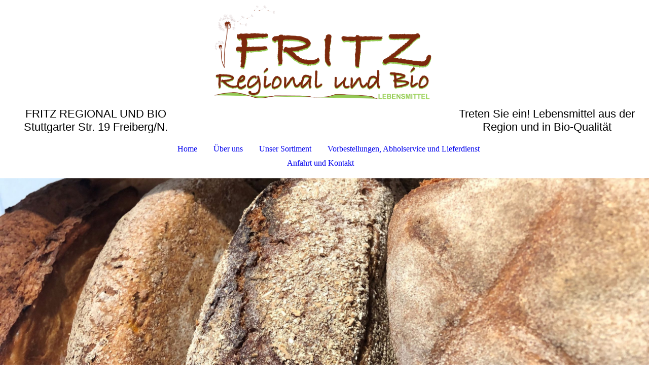

--- FILE ---
content_type: text/html; charset=utf-8
request_url: https://fritz-regional.de/
body_size: 59702
content:
<!DOCTYPE html><html><head><meta http-equiv="Content-Type" content="text/html; charset=UTF-8"><title>Herzlich Willkommen!</title><meta name="description" content="Home"><meta name="keywords" content="Herzlich, Willkommen, Home, Startseite, Öffnungszeiten, News, Informationen; Bio und Regional, Bio, Regional, Freiberg"><link href="https://fritz-regional.de/Home" rel="canonical"><meta content="Herzlich Willkommen!" property="og:title"><meta content="website" property="og:type"><meta content="https://fritz-regional.de/Home" property="og:url"><meta content="https://fritz-regional.de/.cm4all/uproc.php/0/Logo_Final_Dick.png" property="og:image"/><script>
              window.beng = window.beng || {};
              window.beng.env = {
                language: "en",
                country: "US",
                mode: "deploy",
                context: "page",
                pageId: "000000744379",
                skeletonId: "",
                scope: "HTO01FLQQGYO",
                isProtected: false,
                navigationText: "Home",
                instance: "1",
                common_prefix: "https://homepagedesigner.telekom.de",
                design_common: "https://homepagedesigner.telekom.de/beng/designs/",
                design_template: "oem/cm_dux_088_2",
                path_design: "https://homepagedesigner.telekom.de/beng/designs/data/oem/cm_dux_088_2/",
                path_res: "https://homepagedesigner.telekom.de/res/",
                path_bengres: "https://homepagedesigner.telekom.de/beng/res/",
                masterDomain: "",
                preferredDomain: "",
                preprocessHostingUri: function(uri) {
                  
                    return uri || "";
                  
                },
                hideEmptyAreas: true
              };
            </script><script xmlns="http://www.w3.org/1999/xhtml" src="https://homepagedesigner.telekom.de/cm4all-beng-proxy/beng-proxy.js">;</script><link xmlns="http://www.w3.org/1999/xhtml" rel="stylesheet" href="https://homepagedesigner.telekom.de/.cm4all/e/static/3rdparty/font-awesome/css/font-awesome.min.css"></link><link rel="stylesheet" type="text/css" href="//homepagedesigner.telekom.de/.cm4all/res/static/libcm4all-js-widget/3.89.7/css/widget-runtime.css"/>

<link rel="stylesheet" type="text/css" href="//homepagedesigner.telekom.de/.cm4all/res/static/beng-editor/5.3.130/css/deploy.css"/>

<link rel="stylesheet" type="text/css" href="//homepagedesigner.telekom.de/.cm4all/res/static/libcm4all-js-widget/3.89.7/css/slideshow-common.css"/>

<script src="//homepagedesigner.telekom.de/.cm4all/res/static/jquery-1.7/jquery.js">;</script><script src="//homepagedesigner.telekom.de/.cm4all/res/static/prototype-1.7.3/prototype.js">;</script><script src="//homepagedesigner.telekom.de/.cm4all/res/static/jslib/1.4.1/js/legacy.js">;</script><script src="//homepagedesigner.telekom.de/.cm4all/res/static/libcm4all-js-widget/3.89.7/js/widget-runtime.js">;</script>

<script src="//homepagedesigner.telekom.de/.cm4all/res/static/libcm4all-js-widget/3.89.7/js/slideshow-common.js">;</script>

<script src="//homepagedesigner.telekom.de/.cm4all/res/static/beng-editor/5.3.130/js/deploy.js">;</script>

<link href="https://homepagedesigner.telekom.de/.cm4all/designs/static/oem/cm_dux_088_2/1767916937.0265822/css/main.css" rel="stylesheet" type="text/css"><meta name="viewport" content="width=device-width, initial-scale=1, user-scalable=yes"><link href="https://homepagedesigner.telekom.de/.cm4all/designs/static/oem/cm_dux_088_2/1767916937.0265822/css/responsive.css" rel="stylesheet" type="text/css"><link href="https://homepagedesigner.telekom.de/.cm4all/designs/static/oem/cm_dux_088_2/1767916937.0265822/css/cm-templates-global-style.css" rel="stylesheet" type="text/css"><link href="/.cm4all/handler.php/vars.css?v=20240522153001" type="text/css" rel="stylesheet"><style type="text/css">.cm-logo {background-image: url("/.cm4all/uproc.php/0/.Logo_Final_Dick.png/picture-1200?_=17725522b30");
        background-position: 50% 50%;
background-size: auto 270%;
background-repeat: no-repeat;
      }</style><script type="text/javascript">window.cmLogoWidgetId = "TKOMSI_cm4all_com_widgets_Logo_23029887";
            window.cmLogoGetCommonWidget = function (){
                return new cm4all.Common.Widget({
            base    : "/",
            session : "",
            frame   : "",
            path    : "TKOMSI_cm4all_com_widgets_Logo_23029887"
        })
            };
            window.logoConfiguration = {
                "cm-logo-x" : "50%",
        "cm-logo-y" : "50%",
        "cm-logo-v" : "2.0",
        "cm-logo-w" : "auto",
        "cm-logo-h" : "270%",
        "cm-logo-di" : "oem/cm_dux_088_2",
        "cm-logo-u" : "uro-service://",
        "cm-logo-k" : "%7B%22serviceId%22%3A%220%22%2C%22path%22%3A%22%2F%22%2C%22name%22%3A%22Logo_Final_Dick.png%22%2C%22type%22%3A%22image%2Fpng%22%2C%22size%22%3A190100%2C%22start%22%3A%2217725522b30%22%2C%22width%22%3A3509%2C%22height%22%3A2482%7D",
        "cm-logo-bc" : "",
        "cm-logo-ln" : "/Home",
        "cm-logo-ln$" : "home",
        "cm-logo-hi" : false
        ,
        _logoBaseUrl : "uro-service:\/\/",
        _logoPath : "%7B%22serviceId%22%3A%220%22%2C%22path%22%3A%22%2F%22%2C%22name%22%3A%22Logo_Final_Dick.png%22%2C%22type%22%3A%22image%2Fpng%22%2C%22size%22%3A190100%2C%22start%22%3A%2217725522b30%22%2C%22width%22%3A3509%2C%22height%22%3A2482%7D"
        };
            jQuery(document).ready(function() {
                var href = (beng.env.mode == "deploy" ? "/" : "/Home");
                jQuery(".cm-logo").wrap("<a style='text-decoration: none;' href='" + href + "'></a>");
            });
            
          jQuery(document).ready(function() {
            var logoElement = jQuery(".cm-logo");
            logoElement.attr("role", "img");
            logoElement.attr("tabindex", "0");
            logoElement.attr("aria-label", "logo");
          });
        </script><link rel="shortcut icon" type="image/png" href="/.cm4all/sysdb/favicon/icon-32x32_b0a205c.png"/><link rel="shortcut icon" sizes="196x196" href="/.cm4all/sysdb/favicon/icon-196x196_b0a205c.png"/><link rel="apple-touch-icon" sizes="180x180" href="/.cm4all/sysdb/favicon/icon-180x180_b0a205c.png"/><link rel="apple-touch-icon" sizes="120x120" href="/.cm4all/sysdb/favicon/icon-120x120_b0a205c.png"/><link rel="apple-touch-icon" sizes="152x152" href="/.cm4all/sysdb/favicon/icon-152x152_b0a205c.png"/><link rel="apple-touch-icon" sizes="76x76" href="/.cm4all/sysdb/favicon/icon-76x76_b0a205c.png"/><meta name="msapplication-square70x70logo" content="/.cm4all/sysdb/favicon/icon-70x70_b0a205c.png"/><meta name="msapplication-square150x150logo" content="/.cm4all/sysdb/favicon/icon-150x150_b0a205c.png"/><meta name="msapplication-square310x310logo" content="/.cm4all/sysdb/favicon/icon-310x310_b0a205c.png"/><link rel="shortcut icon" type="image/png" href="/.cm4all/sysdb/favicon/icon-48x48_b0a205c.png"/><link rel="shortcut icon" type="image/png" href="/.cm4all/sysdb/favicon/icon-96x96_b0a205c.png"/><style id="cm_table_styles"></style><style id="cm_background_queries"></style><script type="application/x-cm4all-cookie-consent" data-code=""></script></head><body ondrop="return false;" class=" device-desktop cm-deploy cm-deploy-342 cm-deploy-4x"><div class="cm-background" data-cm-qa-bg="image"></div><div class="cm-background-video" data-cm-qa-bg="video"></div><div class="cm-background-effects" data-cm-qa-bg="effect"></div><div class="template_wrapper cm-templates-container"><header class="header_wrapper"><div class="centerer"><div class="cm_can_be_empty cm-logo" id="logo"></div></div><div class="title_wrapper cm_can_be_empty"><div class="title cm_can_be_empty cm-templates-heading__title" id="title" style=""><span style="font-size: 22px; font-family: Raleway, sans-serif;">FRITZ REGIONAL UND BIO Stuttgarter Str. 19 Freiberg/N.</span></div><div class="header_placeholder"> </div><div class="subtitle cm_can_be_empty cm-templates-heading__subtitle" id="subtitle" style=""><span style="font-size: 22px; font-family: Raleway, sans-serif;">Treten Sie ein! Lebensmittel aus der Region und in Bio-Qualität</span></div></div><div class="navigation_wrapper"><div class="line_wrapper_l line"> </div><div class="line_wrapper_r line"> </div><nav class="navigation cm_with_forcesub" id="cm_navigation"><ul id="cm_mainnavigation"><li id="cm_navigation_pid_744379" class="cm_current"><a title="Home" href="/Home" class="cm_anchor">Home</a></li><li id="cm_navigation_pid_744375"><a title="Über uns" href="/Ueber-uns" class="cm_anchor">Über uns</a></li><li id="cm_navigation_pid_797677"><a title="Unser Sortiment" href="/Unser-Sortiment" class="cm_anchor">Unser Sortiment</a></li><li id="cm_navigation_pid_850543"><a title="Vorbestellungen, Abholservice und Lieferdienst" href="/Vorbestellungen,-Abholservice-und-Lieferdienst" class="cm_anchor">Vorbestellungen, Abholservice und Lieferdienst</a></li><li id="cm_navigation_pid_800655"><a title="Anfahrt und Kontakt" href="/Anfahrt-und-Kontakt" class="cm_anchor">Anfahrt und Kontakt</a></li></ul></nav></div></header><div class="cm-template-keyvisual__media cm_can_be_empty cm-kv-0" id="keyvisual"></div><div class="cm-template-content content_wrapper"><div class="content_color"><main class="cm-template-content__main design_content centerer cm-templates-text" id="content_main" data-cm-hintable="yes"><p style="text-align: center;"><span style="color: #688028; font-size: 72px; font-family: Roboto, sans-serif;">Herzlich Willkommen!</span></p><p style="text-align: center;"><br></p><p style="text-align: center;"><span style="color: #688028; font-size: 28px;">Brot und andere Backwaren in Demeter-Qualität! Täglich f</span><span style="color: #688028; font-size: 28px;">risch von der Eselsmühle.</span><br></p><div class="clearFloating" style="clear:both;height: 0px; width: auto;"></div><div id="widgetcontainer_TKOMSI_com_cm4all_wdn_PhotoGrid_24452294" class="
				    cm_widget_block
					cm_widget com_cm4all_wdn_PhotoGrid cm_widget_block_center" style="width:100%; max-width:100%; "><div class="cm_widget_anchor"><a name="TKOMSI_com_cm4all_wdn_PhotoGrid_24452294" id="widgetanchor_TKOMSI_com_cm4all_wdn_PhotoGrid_24452294"><!--com.cm4all.wdn.PhotoGrid--></a></div><script type="text/javascript">
window.cm4all.widgets.register( '/', '', '', 'TKOMSI_com_cm4all_wdn_PhotoGrid_24452294');
</script>
		<script type="text/javascript">
	(function() {

		var links = ["@\/3rd\/photoswipe-4.1.2\/photoswipe.css","@\/css\/show-lightbox.min.css?version=63.css","@\/css\/show-grid.min.css?version=63.css"];
		for( var i=0; i<links.length; i++) {
			if( links[i].indexOf( '@')==0) {
				links[i] = "https://homepagedesigner.telekom.de/.cm4all/widgetres.php/com.cm4all.wdn.PhotoGrid/" + links[i].substring( 2);
			} else if( links[i].indexOf( '/')!=0) {
				links[i] = window.cm4all.widgets[ 'TKOMSI_com_cm4all_wdn_PhotoGrid_24452294'].url( links[i]);
			}
		}
		cm4all.Common.loadCss( links);

		var scripts = ["@\/js\/show.min.js?version=63.js","@\/3rd\/photoswipe-4.1.2\/photoswipe.min.js","@\/js\/show-lightbox.min.js?version=63.js","@\/3rd\/bricklayer-0.4.3\/bricklayer.min.js","@\/js\/show-grid.min.js?version=63.js"];
		for( var i=0; i<scripts.length; i++) {
			if( scripts[i].indexOf( '@')==0) {
				scripts[i] = "https://homepagedesigner.telekom.de/.cm4all/widgetres.php/com.cm4all.wdn.PhotoGrid/" + scripts[i].substring( 2);
			} else if( scripts[i].indexOf( '/')!=0) {
				scripts[i] = window.cm4all.widgets[ 'TKOMSI_com_cm4all_wdn_PhotoGrid_24452294'].url( scripts[i]);
			}
		}

		var deferred = jQuery.Deferred();
		window.cm4all.widgets[ 'TKOMSI_com_cm4all_wdn_PhotoGrid_24452294'].ready = (function() {
			var ready = function ready( handler) {
				deferred.done( handler);
			};
			return deferred.promise( ready);
		})();
		cm4all.Common.requireLibrary( scripts, function() {
			deferred.resolveWith( window.cm4all.widgets[ 'TKOMSI_com_cm4all_wdn_PhotoGrid_24452294']);
		});
	})();
</script><!-- PhotoAlbum -->
<script type="text/javascript">
    (function() {
    if (document.querySelector('link[href*="/font-awesome."], link[href*="/e/Bundle/"]')) {
      return;
    }

    var request = new XMLHttpRequest();
    request.open('GET', '//cdn-eu.c4t.cc/font-awesome,version=4?format=json', true);
    request.onload = function() {
      if (request.status >= 200 && request.status < 400) {
        var data = JSON.parse(request.responseText);
        if (data && data.resources && Array.isArray(data.resources.css)) {
          window.Common.loadCss(data.resources.css);
        }
      }
    };
    request.send();
  })();
</script>

<div
  class="cm-widget_photoalbum cm-w_pha-grid"
  style="opacity: 0;"
  id="C_TKOMSI_com_cm4all_wdn_PhotoGrid_24452294__-photos"
>
  
  
<!-- PhotoGrid -->
<div class="cm-w_pha-list bricklayer cm-w_pha-s cm-w_pha-lightbox">
  <div class='cm-w_pha-item' data-index='0'   data-title="IMG_5800"><div class='cm-w_pha-uro-item'>  <picture><source srcset="/.cm4all/uproc.php/0/.IMG_5800.JPG/picture-1600?_=17a1e6a0718 1x, /.cm4all/uproc.php/0/.IMG_5800.JPG/picture-2600?_=17a1e6a0718 2x" media="(min-width:800px)"><source srcset="/.cm4all/uproc.php/0/.IMG_5800.JPG/picture-1200?_=17a1e6a0718 1x, /.cm4all/uproc.php/0/.IMG_5800.JPG/picture-1600?_=17a1e6a0718 2x" media="(min-width:600px)"><source srcset="/.cm4all/uproc.php/0/.IMG_5800.JPG/picture-800?_=17a1e6a0718 1x, /.cm4all/uproc.php/0/.IMG_5800.JPG/picture-1200?_=17a1e6a0718 2x" media="(min-width:400px)"><source srcset="/.cm4all/uproc.php/0/.IMG_5800.JPG/picture-400?_=17a1e6a0718 1x, /.cm4all/uproc.php/0/.IMG_5800.JPG/picture-800?_=17a1e6a0718 2x" media="(min-width:200px)"><source srcset="/.cm4all/uproc.php/0/.IMG_5800.JPG/picture-200?_=17a1e6a0718 1x, /.cm4all/uproc.php/0/.IMG_5800.JPG/picture-400?_=17a1e6a0718 2x" media="(min-width:100px)"><img src="/.cm4all/uproc.php/0/.IMG_5800.JPG/picture-200?_=17a1e6a0718" data-uro-original="/.cm4all/uproc.php/0/IMG_5800.JPG?_=17a1e6a0718" onerror="uroGlobal().util.error(this, '', 'uro-widget')" data-uro-width="4032" data-uro-height="2317" alt="IMG_5800"></picture></div><div class='cm-w_pha-title'><span>IMG_5800</span></div></div><div class='cm-w_pha-item' data-index='1'   data-title="IMG_5806"><div class='cm-w_pha-uro-item'>  <picture><source srcset="/.cm4all/uproc.php/0/.IMG_5806.JPG/picture-1600?_=17a1e69fb60 1x, /.cm4all/uproc.php/0/.IMG_5806.JPG/picture-2600?_=17a1e69fb60 2x" media="(min-width:800px)"><source srcset="/.cm4all/uproc.php/0/.IMG_5806.JPG/picture-1200?_=17a1e69fb60 1x, /.cm4all/uproc.php/0/.IMG_5806.JPG/picture-1600?_=17a1e69fb60 2x" media="(min-width:600px)"><source srcset="/.cm4all/uproc.php/0/.IMG_5806.JPG/picture-800?_=17a1e69fb60 1x, /.cm4all/uproc.php/0/.IMG_5806.JPG/picture-1200?_=17a1e69fb60 2x" media="(min-width:400px)"><source srcset="/.cm4all/uproc.php/0/.IMG_5806.JPG/picture-400?_=17a1e69fb60 1x, /.cm4all/uproc.php/0/.IMG_5806.JPG/picture-800?_=17a1e69fb60 2x" media="(min-width:200px)"><source srcset="/.cm4all/uproc.php/0/.IMG_5806.JPG/picture-200?_=17a1e69fb60 1x, /.cm4all/uproc.php/0/.IMG_5806.JPG/picture-400?_=17a1e69fb60 2x" media="(min-width:100px)"><img src="/.cm4all/uproc.php/0/.IMG_5806.JPG/picture-200?_=17a1e69fb60" data-uro-original="/.cm4all/uproc.php/0/IMG_5806.JPG?_=17a1e69fb60" onerror="uroGlobal().util.error(this, '', 'uro-widget')" data-uro-width="4032" data-uro-height="3024" alt="IMG_5806"></picture></div><div class='cm-w_pha-title'><span>IMG_5806</span></div></div><div class='cm-w_pha-item' data-index='2'   data-title="IMG_5808"><div class='cm-w_pha-uro-item'>  <picture><source srcset="/.cm4all/uproc.php/0/.IMG_5808.JPG/picture-1600?_=17a1e69e7d8 1x, /.cm4all/uproc.php/0/.IMG_5808.JPG/picture-2600?_=17a1e69e7d8 2x" media="(min-width:800px)"><source srcset="/.cm4all/uproc.php/0/.IMG_5808.JPG/picture-1200?_=17a1e69e7d8 1x, /.cm4all/uproc.php/0/.IMG_5808.JPG/picture-1600?_=17a1e69e7d8 2x" media="(min-width:600px)"><source srcset="/.cm4all/uproc.php/0/.IMG_5808.JPG/picture-800?_=17a1e69e7d8 1x, /.cm4all/uproc.php/0/.IMG_5808.JPG/picture-1200?_=17a1e69e7d8 2x" media="(min-width:400px)"><source srcset="/.cm4all/uproc.php/0/.IMG_5808.JPG/picture-400?_=17a1e69e7d8 1x, /.cm4all/uproc.php/0/.IMG_5808.JPG/picture-800?_=17a1e69e7d8 2x" media="(min-width:200px)"><source srcset="/.cm4all/uproc.php/0/.IMG_5808.JPG/picture-200?_=17a1e69e7d8 1x, /.cm4all/uproc.php/0/.IMG_5808.JPG/picture-400?_=17a1e69e7d8 2x" media="(min-width:100px)"><img src="/.cm4all/uproc.php/0/.IMG_5808.JPG/picture-200?_=17a1e69e7d8" data-uro-original="/.cm4all/uproc.php/0/IMG_5808.JPG?_=17a1e69e7d8" onerror="uroGlobal().util.error(this, '', 'uro-widget')" data-uro-width="3023" data-uro-height="2441" alt="IMG_5808"></picture></div><div class='cm-w_pha-title'><span>IMG_5808</span></div></div></div>

<!-- /PhotoGrid -->

  
</div>
<script type="text/javascript">
(function () {
  'use strict';
  var options = {
    imagesLeft:  0,
    imagesCount: 3,
    cPrefix: 'C_TKOMSI_com_cm4all_wdn_PhotoGrid_24452294__',
    containerId: 'C_TKOMSI_com_cm4all_wdn_PhotoGrid_24452294__-photos',
    cClass: 'cm-w_pha',
    cPath: 'TKOMSI_com_cm4all_wdn_PhotoGrid_24452294',
    endpoint: {
      photos: window.cm4all.widgets['TKOMSI_com_cm4all_wdn_PhotoGrid_24452294'].url('photos')
    },
    isPreview: undefined
  };
  var lgtboxOptions = {
    debug: options.debug,
    isShowTitle: true,
    text: {"error":"Das Bild konnte nicht geladen werden."},
    templateId: 'cm-widget_photoalbum-lightbox',
    endpoint: {
      photoswipeTemplate: window.cm4all.widgets['TKOMSI_com_cm4all_wdn_PhotoGrid_24452294'].url('lightbox')
    }
  };
  window.cm4all.widgets['TKOMSI_com_cm4all_wdn_PhotoGrid_24452294'].ready(function() {
    var photoAlbum = new window.cm4widget.photoalbum.PhotoGrid(options);    photoAlbum.init();
    if(typeof lgtboxOptions === "object") {
      var lgtbox = new window.cm4widget.photoalbum.PhotoLightBox(photoAlbum, lgtboxOptions);
      lgtbox.init();
    }
  })
}());
</script>
<!-- /PhotoAlbum -->
</div><p style="text-align: center;"><span style="color: #688028; font-size: 28px; font-family: Roboto, sans-serif;">Kleine Auswahl an Spielwaren, z.B. Knete und Kreide, Hygieneartikel und Tierfutter.</span><br></p><p style="text-align: center;"><span style="color: #888888; font-size: 24px;">Bitte lassen Sie uns wissen, wenn Ihnen etwas im Angebot fehlt, gerne per E-Mail unter info@fritz-regional.de, dadurch werden wir unser Sortiment ständig verbessern können. :-)</span><br></p><p style="text-align: center;"><br></p><p> </p><div id="cm_bottom_clearer" style="clear: both;" contenteditable="false"></div></main></div><div class="sidebar_color cm_can_be_empty"><div class="cm-template-sidebar__one sidebar_wrapper centerer cm_can_be_empty"><aside class="fullsidebar sidebar cm_can_be_empty" id="widgetbar_page_1" data-cm-hintable="yes"><p style="text-align: center;"><span style="background-color: #ffffff;"> </span><span style='font-size: 48px; font-family: "Source Sans Pro", sans-serif; background-color: #f2f2f2; color: #688028;'>Angebot</span></p><p style="text-align: center;"><span style='background-color: #f2f2f2; font-family: "Source Sans Pro", sans-serif; font-size: 24px;'>Bio-Zertifikat DE-ÖKO-006</span></p><p style="text-align: center;"><br></p><p style="text-align: center;"><span style='background-color: #f2f2f2; font-family: "Source Sans Pro", sans-serif; font-size: 24px;'>Veganes, Glutenfreies und Laktosefreies,</span></p><p style="text-align: center;"><span style='font-size: 24px; font-family: "Source Sans Pro", sans-serif; background-color: #f2f2f2;'>Obst und Gemüse,</span></p><p style="text-align: center;"><span style='font-size: 24px; font-family: "Source Sans Pro", sans-serif; background-color: #f2f2f2;'>Brot und Backwaren,</span></p><p style="text-align: center;"><span style='font-family: "Source Sans Pro", sans-serif; font-size: 24px; background-color: #f2f2f2;'>Milch, Käse und andere Milchprodukte,</span></p><p style="text-align: center;"><span style='font-family: "Source Sans Pro", sans-serif; font-size: 24px; background-color: #f2f2f2;'>Nudeln, Reis, Mehl, Essig, Öl, Senf, Gewürze,</span></p><p style="text-align: center;"><span style='font-family: "Source Sans Pro", sans-serif; font-size: 24px; background-color: #f2f2f2;'>Wurst, Fleisch und Geflügel,</span><br></p><p style="text-align: center;"><span style='font-family: "Source Sans Pro", sans-serif; font-size: 24px; background-color: #f2f2f2;'>Wein, Säfte und andere Getränke,</span></p><p style="text-align: center;"><span style='font-family: "Source Sans Pro", sans-serif; font-size: 24px; background-color: #f2f2f2;'>Drogerieartikel, Spielwaren und Haushaltsbedarf,</span></p><p style="text-align: center;"><span style='font-family: "Source Sans Pro", sans-serif; font-size: 24px; background-color: #f2f2f2;'>und vieles mehr aus der Region und in Bio-Qualität.</span></p><p style="text-align: center;"><br></p><p style="text-align: center;"><span style='font-family: "Source Sans Pro", sans-serif; font-size: 48px; background-color: #f2f2f2; color: #688028;'>Verantwortung</span><br></p><p style="text-align: center;"><span style='font-family: "Source Sans Pro", sans-serif; font-size: 24px; background-color: #f2f2f2;'>Wir übernehmen nicht nur bei der Auswahl unseres gesamten Sortiments Verantwortung, sondern auch darüber hinaus, im Speziellen in den nachfolgenden Bereichen: </span></p><p style="text-align: center;"><span style='font-family: "Source Sans Pro", sans-serif; font-size: 24px; background-color: #f2f2f2;'><strong>Ökologische Verantwortung</strong> </span></p><p style="text-align: center;"><span style='font-family: "Source Sans Pro", sans-serif; font-size: 24px; background-color: #f2f2f2;'>Wir beziehen unseren Strom regional, von der <a href="https://www.fanergie.de/" target="_blank" rel="noreferrer noopener" class="cm_anchor">FaNergie der Stadtwerke Freiberg a.N.</a> aus 100% Wasserkraft. </span><span style='background-color: #f2f2f2; font-family: "Source Sans Pro", sans-serif; font-size: 24px;'>Wo es möglich war, haben wir energiesparende Geräte eingesetzt und die komplette Beleuchtung auf energiesparende LED Lampen umgebaut. Für Kunden ist eine Ladestation für Elektrofahrzeuge geplant, Angestellte können jetzt schon kostenlos laden, außerdem gibt es überdachte "Parkplätze" für Fahrräder und ähnliche Gefährte.</span></p><p style="text-align: center;"><span style='font-family: "Source Sans Pro", sans-serif; font-size: 24px; background-color: #f2f2f2;'>Müll wird vermieden und streng getrennt. Wir bieten möglichst viel in umweltfreundlicher Verpackung an.</span></p><p style="text-align: center;"><span style='font-family: "Source Sans Pro", sans-serif; font-size: 24px; background-color: #f2f2f2;'>Die Auswahl des Sortiments unterstützt die ökologische Landwirtschaft, damit die Artenvielfalt und einen verantwortungsvollen Umgang mit der Natur.   </span></p><p style="text-align: center;"><span style='font-family: "Source Sans Pro", sans-serif; font-size: 24px; background-color: #f2f2f2;'>Wir versuchen Lebensmittelverschwendung aktiv zu verhindern, zum einen durch kleine oder frei wählbare Mengen im Markt, zum anderen durch das gelegentliche Spenden von überschüssigen Lebensmitteln an bspw. die <a href="http://www.tier-engel-unterwegs.de/" target="_blank" rel="noreferrer noopener" class="cm_anchor">Tier-Engel unterwegs e.V.</a> - unterstützen Sie uns dabei mit Ihrem Einkauf bei uns.</span></p><p style="text-align: center;"><span style='font-family: "Source Sans Pro", sans-serif; font-size: 24px; background-color: #f2f2f2;'><strong>Soziale Verantwortung</strong></span></p><p style="text-align: center;"><span style='font-family: "Source Sans Pro", sans-serif; font-size: 24px; background-color: #f2f2f2;'>Wir bezahlen unsere Mitarbeiterinnen und Mitarbeiter überdurchschnittlich und beteiligen diese am Unternehmenserfolg. Einen Teil des Gewinns spenden wir an regionale, soziale Projekte. </span></p><p style="text-align: center;"><span style='font-family: "Source Sans Pro", sans-serif; font-size: 24px; background-color: #f2f2f2;'>Die Auswahl unseres Sortiments unterstützt die ökologische Landwirtschaft und trägt damit zu einem nachhaltigeren Wirtschaften und fairer Bezahlung durch die gesamte Lieferkette hindurch bei. </span></p></aside></div><div class="cm-template-sidebar__two sidebar_wrapper centerer cm_can_be_empty"><aside class="fullsidebar sidebar cm_can_be_empty" id="widgetbar_site_2" data-cm-hintable="yes"><p style="text-align: left;"><span style="font-size: 48px; background-color: #f2f2f2; color: #688028;">Unsere Öffnungszeiten</span></p><div id="widgetcontainer_TKOMSI_com_cm4all_wdn_OpeningHours_23612725" class="
				    cm_widget_block
					cm_widget com_cm4all_wdn_OpeningHours cm_widget_block_center" style="width:100%; max-width:100%; "><div class="cm_widget_anchor"><a name="TKOMSI_com_cm4all_wdn_OpeningHours_23612725" id="widgetanchor_TKOMSI_com_cm4all_wdn_OpeningHours_23612725"><!--com.cm4all.wdn.OpeningHours--></a></div><script type="text/javascript">
window.cm4all.widgets.register( '/', '', '', 'TKOMSI_com_cm4all_wdn_OpeningHours_23612725');
</script>
		<script type="text/javascript">
	(function() {

		var links = ["@\/css\/show2.min.css?version=24.css"];
		for( var i=0; i<links.length; i++) {
			if( links[i].indexOf( '@')==0) {
				links[i] = "https://homepagedesigner.telekom.de/.cm4all/widgetres.php/com.cm4all.wdn.OpeningHours/" + links[i].substring( 2);
			} else if( links[i].indexOf( '/')!=0) {
				links[i] = window.cm4all.widgets[ 'TKOMSI_com_cm4all_wdn_OpeningHours_23612725'].url( links[i]);
			}
		}
		cm4all.Common.loadCss( links);

		var scripts = [];
		for( var i=0; i<scripts.length; i++) {
			if( scripts[i].indexOf( '@')==0) {
				scripts[i] = "https://homepagedesigner.telekom.de/.cm4all/widgetres.php/com.cm4all.wdn.OpeningHours/" + scripts[i].substring( 2);
			} else if( scripts[i].indexOf( '/')!=0) {
				scripts[i] = window.cm4all.widgets[ 'TKOMSI_com_cm4all_wdn_OpeningHours_23612725'].url( scripts[i]);
			}
		}

		var deferred = jQuery.Deferred();
		window.cm4all.widgets[ 'TKOMSI_com_cm4all_wdn_OpeningHours_23612725'].ready = (function() {
			var ready = function ready( handler) {
				deferred.done( handler);
			};
			return deferred.promise( ready);
		})();
		cm4all.Common.requireLibrary( scripts, function() {
			deferred.resolveWith( window.cm4all.widgets[ 'TKOMSI_com_cm4all_wdn_OpeningHours_23612725']);
		});
	})();
</script><div id="C_TKOMSI_com_cm4all_wdn_OpeningHours_23612725__" class="cm-widget_openinghours_2 cm-w_oh-hs">
  
      <div class="cm-w_oh-status">
      <strong>
        <svg class="cm-w_oh-icon" xmlns="http://www.w3.org/2000/svg" viewBox="0 0 512 512"><!--!Font Awesome Free 6.5.2 by @fontawesome - https://fontawesome.com License - https://fontawesome.com/license/free Copyright 2024 Fonticons, Inc.--><path d="M464 256A208 208 0 1 1 48 256a208 208 0 1 1 416 0zM0 256a256 256 0 1 0 512 0A256 256 0 1 0 0 256zM232 120V256c0 8 4 15.5 10.7 20l96 64c11 7.4 25.9 4.4 33.3-6.7s4.4-25.9-6.7-33.3L280 243.2V120c0-13.3-10.7-24-24-24s-24 10.7-24 24z"/></svg>
        jetzt geschlossen      </strong>
    </div>
  
  
  <div class="cm-w_oh-times cm-w_oh-format24 cm-w_oh-vertical" itemscope itemtype="http://schema.org/LocalBusiness">
          <div class="
        cm-w_oh-day
        "
      >
        <div class="cm-w_oh-name"><strong>Montag</strong></div><div class="cm-w_oh-time">
                      <div class="cm-w_oh-time1"
              itemprop="openingHours" datetime="Mo 09:00-19:00"            >
              <span class="cm-w_oh-h">9</span>:<span class="cm-w_oh-m">00</span><span class="cm-w_oh-dash">&ndash;</span><span class="cm-w_oh-h">19</span>:<span class="cm-w_oh-m">00</span>            </div>
                  </div>
      </div>
          <div class="
        cm-w_oh-day
        "
      >
        <div class="cm-w_oh-name"><strong>Dienstag</strong></div><div class="cm-w_oh-time">
                      <div class="cm-w_oh-time1"
              itemprop="openingHours" datetime="Tu 09:00-19:00"            >
              <span class="cm-w_oh-h">9</span>:<span class="cm-w_oh-m">00</span><span class="cm-w_oh-dash">&ndash;</span><span class="cm-w_oh-h">19</span>:<span class="cm-w_oh-m">00</span>            </div>
                  </div>
      </div>
          <div class="
        cm-w_oh-day
        "
      >
        <div class="cm-w_oh-name"><strong>Mittwoch</strong></div><div class="cm-w_oh-time">
                      <div class="cm-w_oh-time1"
              itemprop="openingHours" datetime="We 09:00-19:00"            >
              <span class="cm-w_oh-h">9</span>:<span class="cm-w_oh-m">00</span><span class="cm-w_oh-dash">&ndash;</span><span class="cm-w_oh-h">19</span>:<span class="cm-w_oh-m">00</span>            </div>
                  </div>
      </div>
          <div class="
        cm-w_oh-day
        "
      >
        <div class="cm-w_oh-name"><strong>Donnerstag</strong></div><div class="cm-w_oh-time">
                      <div class="cm-w_oh-time1"
              itemprop="openingHours" datetime="Th 09:00-19:00"            >
              <span class="cm-w_oh-h">9</span>:<span class="cm-w_oh-m">00</span><span class="cm-w_oh-dash">&ndash;</span><span class="cm-w_oh-h">19</span>:<span class="cm-w_oh-m">00</span>            </div>
                  </div>
      </div>
          <div class="
        cm-w_oh-day
        "
      >
        <div class="cm-w_oh-name"><strong>Freitag</strong></div><div class="cm-w_oh-time">
                      <div class="cm-w_oh-time1"
              itemprop="openingHours" datetime="Fr 09:00-19:00"            >
              <span class="cm-w_oh-h">9</span>:<span class="cm-w_oh-m">00</span><span class="cm-w_oh-dash">&ndash;</span><span class="cm-w_oh-h">19</span>:<span class="cm-w_oh-m">00</span>            </div>
                  </div>
      </div>
          <div class="
        cm-w_oh-day
        cm-w_oh-today"
      >
        <div class="cm-w_oh-name"><strong>Samstag</strong></div><div class="cm-w_oh-time">
                      <div class="cm-w_oh-time1"
              itemprop="openingHours" datetime="Sa 08:00-16:00"            >
              <span class="cm-w_oh-h">8</span>:<span class="cm-w_oh-m">00</span><span class="cm-w_oh-dash">&ndash;</span><span class="cm-w_oh-h">16</span>:<span class="cm-w_oh-m">00</span>            </div>
                  </div>
      </div>
      </div>

  
  <div class="cm-w_oh-expander">
    <svg class="cm-w_oh-icon" xmlns="http://www.w3.org/2000/svg" viewBox="0 0 448 512"><!--!Font Awesome Free 6.5.2 by @fontawesome - https://fontawesome.com License - https://fontawesome.com/license/free Copyright 2024 Fonticons, Inc.--><path d="M201.4 374.6c12.5 12.5 32.8 12.5 45.3 0l160-160c12.5-12.5 12.5-32.8 0-45.3s-32.8-12.5-45.3 0L224 306.7 86.6 169.4c-12.5-12.5-32.8-12.5-45.3 0s-12.5 32.8 0 45.3l160 160z"/></svg>
  </div>
</div>

<script>
  (function () {
    'use strict';

    var widgetContainer = document.querySelector('#C_TKOMSI_com_cm4all_wdn_OpeningHours_23612725__:not([data-widget-adapted])');
    if (widgetContainer) {
      widgetContainer.addEventListener('click', function(event) {
        var target = event.target;
        var expander = widgetContainer.querySelector('.cm-w_oh-expander');
        if(expander && expander.contains(target)) {
          widgetContainer.classList.toggle('cm-w_oh-expand');
        }
      });
      widgetContainer.setAttribute('data-widget-adapted', true); // mark adapted widget
    }
  }());
</script>
</div><p style="color: #666666; text-align: center;"><br></p><div id="widgetcontainer_TKOMSI_com_cm4all_wdn_social_SocialBookmark_23612892" class="
				    cm_widget_block
					cm_widget com_cm4all_wdn_social_SocialBookmark cm_widget_block_center" style="width:100%; max-width:100%; "><div class="cm_widget_anchor"><a name="TKOMSI_com_cm4all_wdn_social_SocialBookmark_23612892" id="widgetanchor_TKOMSI_com_cm4all_wdn_social_SocialBookmark_23612892"><!--com.cm4all.wdn.social.SocialBookmark--></a></div><a  class="cm4all-cookie-consent"   href="/;focus=TKOMSI_com_cm4all_wdn_social_SocialBookmark_23612892&amp;frame=TKOMSI_com_cm4all_wdn_social_SocialBookmark_23612892" data-wcid="com.cm4all.wdn.social.SocialBookmark" data-wiid="TKOMSI_com_cm4all_wdn_social_SocialBookmark_23612892" data-lazy="true" data-thirdparty="true" data-statistics="false" rel="nofollow" data-blocked="true"><!--TKOMSI_com_cm4all_wdn_social_SocialBookmark_23612892--></a></div><p> </p><p><br></p></aside></div></div><footer class="footer_wrapper cm_can_be_empty" id="footer" data-cm-hintable="yes"><span style='font-size: 12px; font-family: "Open Sans", sans-serif;'><a href="/vd2di786" class="cm_anchor">Impressum und Datenschutz</a></span><br></footer></div><div class="content_overlay"> </div></div><div class="navigation_sticky"> </div><nav class="navigation_wrapper_mobile cm_with_forcesub " id="mobile_cm_navigation"><ul id="mobile_cm_mainnavigation"><li id="mobile_cm_navigation_pid_744379" class="cm_current"><a title="Home" href="/Home" class="cm_anchor">Home</a></li><li id="mobile_cm_navigation_pid_744375"><a title="Über uns" href="/Ueber-uns" class="cm_anchor">Über uns</a></li><li id="mobile_cm_navigation_pid_797677"><a title="Unser Sortiment" href="/Unser-Sortiment" class="cm_anchor">Unser Sortiment</a></li><li id="mobile_cm_navigation_pid_850543"><a title="Vorbestellungen, Abholservice und Lieferdienst" href="/Vorbestellungen,-Abholservice-und-Lieferdienst" class="cm_anchor">Vorbestellungen, Abholservice und Lieferdienst</a></li><li id="mobile_cm_navigation_pid_800655"><a title="Anfahrt und Kontakt" href="/Anfahrt-und-Kontakt" class="cm_anchor">Anfahrt und Kontakt</a></li></ul></nav><div class="toggle_wrapper--contain"><div class="toggle_navigation"><div class="burgerline1"> </div><div class="burgerline2"> </div><div class="burgerline3"> </div></div></div><script type="text/javascript" src="https://homepagedesigner.telekom.de/.cm4all/designs/static/oem/cm_dux_088_2/1767916937.0265822/js/effects.js"></script><script type="text/javascript" src="https://homepagedesigner.telekom.de/.cm4all/designs/static/oem/cm_dux_088_2/1767916937.0265822/js/cm_template-focus-point.js"></script><script type="text/javascript" src="https://homepagedesigner.telekom.de/.cm4all/designs/static/oem/cm_dux_088_2/1767916937.0265822/js/cm-templates-global-script.js"></script><div class="cm_widget_anchor"><a name="TKOMSI_cm4all_com_widgets_CookiePolicy_23029888" id="widgetanchor_TKOMSI_cm4all_com_widgets_CookiePolicy_23029888"><!--cm4all.com.widgets.CookiePolicy--></a></div><div style="display:none" class="cm-wp-container cm4all-cookie-policy-placeholder-template"><div class="cm-wp-header"><h4 class="cm-wp-header__headline">Externe Inhalte</h4><p class="cm-wp-header__text">Die an dieser Stelle vorgesehenen Inhalte können aufgrund Ihrer aktuellen <a class="cm-wp-header__link" href="#" onclick="openCookieSettings();return false;">Cookie-Einstellungen</a> nicht angezeigt werden.</p></div><div class="cm-wp-content"><div class="cm-wp-content__control"><label aria-checked="false" role="switch" tabindex="0" class="cm-wp-content-switcher"><input tabindex="-1" type="checkbox" class="cm-wp-content-switcher__checkbox" /><span class="cm-wp-content-switcher__label">Drittanbieter-Inhalte</span></label></div><p class="cm-wp-content__text">Diese Webseite bietet möglicherweise Inhalte oder Funktionalitäten an, die von Drittanbietern eigenverantwortlich zur Verfügung gestellt werden. Diese Drittanbieter können eigene Cookies setzen, z.B. um die Nutzeraktivität zu verfolgen oder ihre Angebote zu personalisieren und zu optimieren.</p></div></div><div aria-labelledby="cookieSettingsDialogTitle" role="dialog" style="position: fixed;" class="cm-cookie-container cm-hidden" id="cookieSettingsDialog"><div class="cm-cookie-header"><h4 id="cookieSettingsDialogTitle" class="cm-cookie-header__headline">Cookie-Einstellungen</h4><div autofocus="autofocus" tabindex="0" role="button" class="cm-cookie-header__close-button" title="Schließen"></div></div><div aria-describedby="cookieSettingsDialogContent" class="cm-cookie-content"><p id="cookieSettingsDialogContent" class="cm-cookie-content__text">Diese Webseite verwendet Cookies, um Besuchern ein optimales Nutzererlebnis zu bieten. Bestimmte Inhalte von Drittanbietern werden nur angezeigt, wenn die entsprechende Option aktiviert ist. Die Datenverarbeitung kann dann auch in einem Drittland erfolgen. Weitere Informationen hierzu in der Datenschutzerklärung.</p><div class="cm-cookie-content__controls"><div class="cm-cookie-controls-container"><div class="cm-cookie-controls cm-cookie-controls--essential"><div class="cm-cookie-flex-wrapper"><label aria-details="cookieSettingsEssentialDetails" aria-labelledby="cookieSettingsEssentialLabel" aria-checked="true" role="switch" tabindex="0" class="cm-cookie-switch-wrapper"><input tabindex="-1" id="cookieSettingsEssential" type="checkbox" disabled="disabled" checked="checked" /><span></span></label><div class="cm-cookie-expand-wrapper"><span id="cookieSettingsEssentialLabel">Technisch notwendige</span><div tabindex="0" aria-controls="cookieSettingsEssentialDetails" aria-expanded="false" role="button" class="cm-cookie-content-expansion-button" title="Erweitern / Zuklappen"></div></div></div><div class="cm-cookie-content-expansion-text" id="cookieSettingsEssentialDetails">Diese Cookies sind zum Betrieb der Webseite notwendig, z.B. zum Schutz vor Hackerangriffen und zur Gewährleistung eines konsistenten und der Nachfrage angepassten Erscheinungsbilds der Seite.</div></div><div class="cm-cookie-controls cm-cookie-controls--statistic"><div class="cm-cookie-flex-wrapper"><label aria-details="cookieSettingsStatisticsDetails" aria-labelledby="cookieSettingsStatisticsLabel" aria-checked="false" role="switch" tabindex="0" class="cm-cookie-switch-wrapper"><input tabindex="-1" id="cookieSettingsStatistics" type="checkbox" /><span></span></label><div class="cm-cookie-expand-wrapper"><span id="cookieSettingsStatisticsLabel">Analytische</span><div tabindex="0" aria-controls="cookieSettingsStatisticsDetails" aria-expanded="false" role="button" class="cm-cookie-content-expansion-button" title="Erweitern / Zuklappen"></div></div></div><div class="cm-cookie-content-expansion-text" id="cookieSettingsStatisticsDetails">Diese Cookies werden verwendet, um das Nutzererlebnis weiter zu optimieren. Hierunter fallen auch Statistiken, die dem Webseitenbetreiber von Drittanbietern zur Verfügung gestellt werden, sowie die Ausspielung von personalisierter Werbung durch die Nachverfolgung der Nutzeraktivität über verschiedene Webseiten.</div></div><div class="cm-cookie-controls cm-cookie-controls--third-party"><div class="cm-cookie-flex-wrapper"><label aria-details="cookieSettingsThirdpartyDetails" aria-labelledby="cookieSettingsThirdpartyLabel" aria-checked="false" role="switch" tabindex="0" class="cm-cookie-switch-wrapper"><input tabindex="-1" id="cookieSettingsThirdparty" type="checkbox" /><span></span></label><div class="cm-cookie-expand-wrapper"><span id="cookieSettingsThirdpartyLabel">Drittanbieter-Inhalte</span><div tabindex="0" aria-controls="cookieSettingsThirdpartyDetails" aria-expanded="false" role="button" class="cm-cookie-content-expansion-button" title="Erweitern / Zuklappen"></div></div></div><div class="cm-cookie-content-expansion-text" id="cookieSettingsThirdpartyDetails">Diese Webseite bietet möglicherweise Inhalte oder Funktionalitäten an, die von Drittanbietern eigenverantwortlich zur Verfügung gestellt werden. Diese Drittanbieter können eigene Cookies setzen, z.B. um die Nutzeraktivität zu verfolgen oder ihre Angebote zu personalisieren und zu optimieren.</div></div></div><div class="cm-cookie-content-button"><div tabindex="0" role="button" onclick="rejectAllCookieTypes(); setTimeout(saveCookieSettings, 400);" class="cm-cookie-button cm-cookie-content-button--reject-all"><span>Ablehnen</span></div><div tabindex="0" role="button" onclick="selectAllCookieTypes(); setTimeout(saveCookieSettings, 400);" class="cm-cookie-button cm-cookie-content-button--accept-all"><span>Alle akzeptieren</span></div><div tabindex="0" role="button" onclick="saveCookieSettings();" class="cm-cookie-button cm-cookie-content-button--save"><span>Speichern</span></div></div></div></div><div class="cm-cookie-footer"><a    href="/vd2di786" class="cm-cookie-footer__link">Mehr Informationen</a></div></div><script type="text/javascript">
      Common.loadCss("/.cm4all/widgetres.php/cm4all.com.widgets.CookiePolicy/show.css?v=3.3.29");
    </script><script data-tracking="true" data-cookie-settings-enabled="true" src="https://homepagedesigner.telekom.de/.cm4all/widgetres.php/cm4all.com.widgets.CookiePolicy/show.js?v=3.3.29" defer="defer" id="cookieSettingsScript"></script><noscript ><div style="position:absolute;bottom:0;" id="statdiv"><img alt="" height="1" width="1" src="https://homepagedesigner.telekom.de/.cm4all/_pixel.img?site=1662622-G4URWekw&amp;page=pid_744379&amp;path=%2FHome&amp;nt=Home"/></div></noscript><script  type="text/javascript">//<![CDATA[
            document.body.insertAdjacentHTML('beforeend', '<div style="position:absolute;bottom:0;" id="statdiv"><img alt="" height="1" width="1" src="https://homepagedesigner.telekom.de/.cm4all/_pixel.img?site=1662622-G4URWekw&amp;page=pid_744379&amp;path=%2FHome&amp;nt=Home&amp;domain='+escape(document.location.hostname)+'&amp;ref='+escape(document.referrer)+'"/></div>');
        //]]></script><div style="display: none;" id="keyvisualWidgetVideosContainer"></div><style type="text/css">.cm-kv-0-1 {
background-color: ;
background-position: 50% 42%;
background-size: 100% auto;
background-repeat: no-repeat;
}
.cm-kv-0-2 {
background-color: ;
background-position: 50% 50%;
background-size: 100% auto;
background-repeat: no-repeat;
}
.cm-kv-0-3 {
background-color: ;
background-position: 50% 50%;
background-size: 100% auto;
background-repeat: no-repeat;
}
.cm-kv-0-4 {
background-color: ;
background-position: 50% 50%;
background-size: 100% auto;
background-repeat: no-repeat;
}
.cm-kv-0-5 {
background-color: ;
background-position: 50% 50%;
background-size: 100% auto;
background-repeat: no-repeat;
}
.cm-kv-0-6 {
background-color: ;
background-position: 50% 50%;
background-size: 100% auto;
background-repeat: no-repeat;
}
.cm-kv-0-7 {
background-color: ;
background-position: 50% 50%;
background-size: 100% auto;
background-repeat: no-repeat;
}
            @media(min-width: 100px), (min-resolution: 72dpi), (-webkit-min-device-pixel-ratio: 1) {.cm-kv-0-1{background-image:url("/.cm4all/uproc.php/0/.Kraeuter.jpg/picture-200?_=179fcf63e94");}}@media(min-width: 100px), (min-resolution: 144dpi), (-webkit-min-device-pixel-ratio: 2) {.cm-kv-0-1{background-image:url("/.cm4all/uproc.php/0/.Kraeuter.jpg/picture-400?_=179fcf63e94");}}@media(min-width: 200px), (min-resolution: 72dpi), (-webkit-min-device-pixel-ratio: 1) {.cm-kv-0-1{background-image:url("/.cm4all/uproc.php/0/.Kraeuter.jpg/picture-400?_=179fcf63e94");}}@media(min-width: 200px), (min-resolution: 144dpi), (-webkit-min-device-pixel-ratio: 2) {.cm-kv-0-1{background-image:url("/.cm4all/uproc.php/0/.Kraeuter.jpg/picture-800?_=179fcf63e94");}}@media(min-width: 400px), (min-resolution: 72dpi), (-webkit-min-device-pixel-ratio: 1) {.cm-kv-0-1{background-image:url("/.cm4all/uproc.php/0/.Kraeuter.jpg/picture-800?_=179fcf63e94");}}@media(min-width: 400px), (min-resolution: 144dpi), (-webkit-min-device-pixel-ratio: 2) {.cm-kv-0-1{background-image:url("/.cm4all/uproc.php/0/.Kraeuter.jpg/picture-1200?_=179fcf63e94");}}@media(min-width: 600px), (min-resolution: 72dpi), (-webkit-min-device-pixel-ratio: 1) {.cm-kv-0-1{background-image:url("/.cm4all/uproc.php/0/.Kraeuter.jpg/picture-1200?_=179fcf63e94");}}@media(min-width: 600px), (min-resolution: 144dpi), (-webkit-min-device-pixel-ratio: 2) {.cm-kv-0-1{background-image:url("/.cm4all/uproc.php/0/.Kraeuter.jpg/picture-1600?_=179fcf63e94");}}@media(min-width: 800px), (min-resolution: 72dpi), (-webkit-min-device-pixel-ratio: 1) {.cm-kv-0-1{background-image:url("/.cm4all/uproc.php/0/.Kraeuter.jpg/picture-1600?_=179fcf63e94");}}@media(min-width: 800px), (min-resolution: 144dpi), (-webkit-min-device-pixel-ratio: 2) {.cm-kv-0-1{background-image:url("/.cm4all/uproc.php/0/.Kraeuter.jpg/picture-2600?_=179fcf63e94");}}
            @media(min-width: 100px), (min-resolution: 72dpi), (-webkit-min-device-pixel-ratio: 1) {.cm-kv-0-2{background-image:url("/.cm4all/uproc.php/0/.IMG_5800.JPG/picture-200?_=17a1e6a0718");}}@media(min-width: 100px), (min-resolution: 144dpi), (-webkit-min-device-pixel-ratio: 2) {.cm-kv-0-2{background-image:url("/.cm4all/uproc.php/0/.IMG_5800.JPG/picture-400?_=17a1e6a0718");}}@media(min-width: 200px), (min-resolution: 72dpi), (-webkit-min-device-pixel-ratio: 1) {.cm-kv-0-2{background-image:url("/.cm4all/uproc.php/0/.IMG_5800.JPG/picture-400?_=17a1e6a0718");}}@media(min-width: 200px), (min-resolution: 144dpi), (-webkit-min-device-pixel-ratio: 2) {.cm-kv-0-2{background-image:url("/.cm4all/uproc.php/0/.IMG_5800.JPG/picture-800?_=17a1e6a0718");}}@media(min-width: 400px), (min-resolution: 72dpi), (-webkit-min-device-pixel-ratio: 1) {.cm-kv-0-2{background-image:url("/.cm4all/uproc.php/0/.IMG_5800.JPG/picture-800?_=17a1e6a0718");}}@media(min-width: 400px), (min-resolution: 144dpi), (-webkit-min-device-pixel-ratio: 2) {.cm-kv-0-2{background-image:url("/.cm4all/uproc.php/0/.IMG_5800.JPG/picture-1200?_=17a1e6a0718");}}@media(min-width: 600px), (min-resolution: 72dpi), (-webkit-min-device-pixel-ratio: 1) {.cm-kv-0-2{background-image:url("/.cm4all/uproc.php/0/.IMG_5800.JPG/picture-1200?_=17a1e6a0718");}}@media(min-width: 600px), (min-resolution: 144dpi), (-webkit-min-device-pixel-ratio: 2) {.cm-kv-0-2{background-image:url("/.cm4all/uproc.php/0/.IMG_5800.JPG/picture-1600?_=17a1e6a0718");}}@media(min-width: 800px), (min-resolution: 72dpi), (-webkit-min-device-pixel-ratio: 1) {.cm-kv-0-2{background-image:url("/.cm4all/uproc.php/0/.IMG_5800.JPG/picture-1600?_=17a1e6a0718");}}@media(min-width: 800px), (min-resolution: 144dpi), (-webkit-min-device-pixel-ratio: 2) {.cm-kv-0-2{background-image:url("/.cm4all/uproc.php/0/.IMG_5800.JPG/picture-2600?_=17a1e6a0718");}}
            @media(min-width: 100px), (min-resolution: 72dpi), (-webkit-min-device-pixel-ratio: 1) {.cm-kv-0-3{background-image:url("/.cm4all/uproc.php/0/.IMG_5773.JPG/picture-200?_=17a1e6a7478");}}@media(min-width: 100px), (min-resolution: 144dpi), (-webkit-min-device-pixel-ratio: 2) {.cm-kv-0-3{background-image:url("/.cm4all/uproc.php/0/.IMG_5773.JPG/picture-400?_=17a1e6a7478");}}@media(min-width: 200px), (min-resolution: 72dpi), (-webkit-min-device-pixel-ratio: 1) {.cm-kv-0-3{background-image:url("/.cm4all/uproc.php/0/.IMG_5773.JPG/picture-400?_=17a1e6a7478");}}@media(min-width: 200px), (min-resolution: 144dpi), (-webkit-min-device-pixel-ratio: 2) {.cm-kv-0-3{background-image:url("/.cm4all/uproc.php/0/.IMG_5773.JPG/picture-800?_=17a1e6a7478");}}@media(min-width: 400px), (min-resolution: 72dpi), (-webkit-min-device-pixel-ratio: 1) {.cm-kv-0-3{background-image:url("/.cm4all/uproc.php/0/.IMG_5773.JPG/picture-800?_=17a1e6a7478");}}@media(min-width: 400px), (min-resolution: 144dpi), (-webkit-min-device-pixel-ratio: 2) {.cm-kv-0-3{background-image:url("/.cm4all/uproc.php/0/.IMG_5773.JPG/picture-1200?_=17a1e6a7478");}}@media(min-width: 600px), (min-resolution: 72dpi), (-webkit-min-device-pixel-ratio: 1) {.cm-kv-0-3{background-image:url("/.cm4all/uproc.php/0/.IMG_5773.JPG/picture-1200?_=17a1e6a7478");}}@media(min-width: 600px), (min-resolution: 144dpi), (-webkit-min-device-pixel-ratio: 2) {.cm-kv-0-3{background-image:url("/.cm4all/uproc.php/0/.IMG_5773.JPG/picture-1600?_=17a1e6a7478");}}@media(min-width: 800px), (min-resolution: 72dpi), (-webkit-min-device-pixel-ratio: 1) {.cm-kv-0-3{background-image:url("/.cm4all/uproc.php/0/.IMG_5773.JPG/picture-1600?_=17a1e6a7478");}}@media(min-width: 800px), (min-resolution: 144dpi), (-webkit-min-device-pixel-ratio: 2) {.cm-kv-0-3{background-image:url("/.cm4all/uproc.php/0/.IMG_5773.JPG/picture-2600?_=17a1e6a7478");}}
            @media(min-width: 100px), (min-resolution: 72dpi), (-webkit-min-device-pixel-ratio: 1) {.cm-kv-0-4{background-image:url("/.cm4all/uproc.php/0/.IMG_5767.JPG/picture-200?_=17a1e6a621a");}}@media(min-width: 100px), (min-resolution: 144dpi), (-webkit-min-device-pixel-ratio: 2) {.cm-kv-0-4{background-image:url("/.cm4all/uproc.php/0/.IMG_5767.JPG/picture-400?_=17a1e6a621a");}}@media(min-width: 200px), (min-resolution: 72dpi), (-webkit-min-device-pixel-ratio: 1) {.cm-kv-0-4{background-image:url("/.cm4all/uproc.php/0/.IMG_5767.JPG/picture-400?_=17a1e6a621a");}}@media(min-width: 200px), (min-resolution: 144dpi), (-webkit-min-device-pixel-ratio: 2) {.cm-kv-0-4{background-image:url("/.cm4all/uproc.php/0/.IMG_5767.JPG/picture-800?_=17a1e6a621a");}}@media(min-width: 400px), (min-resolution: 72dpi), (-webkit-min-device-pixel-ratio: 1) {.cm-kv-0-4{background-image:url("/.cm4all/uproc.php/0/.IMG_5767.JPG/picture-800?_=17a1e6a621a");}}@media(min-width: 400px), (min-resolution: 144dpi), (-webkit-min-device-pixel-ratio: 2) {.cm-kv-0-4{background-image:url("/.cm4all/uproc.php/0/.IMG_5767.JPG/picture-1200?_=17a1e6a621a");}}@media(min-width: 600px), (min-resolution: 72dpi), (-webkit-min-device-pixel-ratio: 1) {.cm-kv-0-4{background-image:url("/.cm4all/uproc.php/0/.IMG_5767.JPG/picture-1200?_=17a1e6a621a");}}@media(min-width: 600px), (min-resolution: 144dpi), (-webkit-min-device-pixel-ratio: 2) {.cm-kv-0-4{background-image:url("/.cm4all/uproc.php/0/.IMG_5767.JPG/picture-1600?_=17a1e6a621a");}}@media(min-width: 800px), (min-resolution: 72dpi), (-webkit-min-device-pixel-ratio: 1) {.cm-kv-0-4{background-image:url("/.cm4all/uproc.php/0/.IMG_5767.JPG/picture-1600?_=17a1e6a621a");}}@media(min-width: 800px), (min-resolution: 144dpi), (-webkit-min-device-pixel-ratio: 2) {.cm-kv-0-4{background-image:url("/.cm4all/uproc.php/0/.IMG_5767.JPG/picture-2600?_=17a1e6a621a");}}
            @media(min-width: 100px), (min-resolution: 72dpi), (-webkit-min-device-pixel-ratio: 1) {.cm-kv-0-5{background-image:url("/.cm4all/uproc.php/0/.IMG_5772.JPG/picture-200?_=17a1e6a7090");}}@media(min-width: 100px), (min-resolution: 144dpi), (-webkit-min-device-pixel-ratio: 2) {.cm-kv-0-5{background-image:url("/.cm4all/uproc.php/0/.IMG_5772.JPG/picture-400?_=17a1e6a7090");}}@media(min-width: 200px), (min-resolution: 72dpi), (-webkit-min-device-pixel-ratio: 1) {.cm-kv-0-5{background-image:url("/.cm4all/uproc.php/0/.IMG_5772.JPG/picture-400?_=17a1e6a7090");}}@media(min-width: 200px), (min-resolution: 144dpi), (-webkit-min-device-pixel-ratio: 2) {.cm-kv-0-5{background-image:url("/.cm4all/uproc.php/0/.IMG_5772.JPG/picture-800?_=17a1e6a7090");}}@media(min-width: 400px), (min-resolution: 72dpi), (-webkit-min-device-pixel-ratio: 1) {.cm-kv-0-5{background-image:url("/.cm4all/uproc.php/0/.IMG_5772.JPG/picture-800?_=17a1e6a7090");}}@media(min-width: 400px), (min-resolution: 144dpi), (-webkit-min-device-pixel-ratio: 2) {.cm-kv-0-5{background-image:url("/.cm4all/uproc.php/0/.IMG_5772.JPG/picture-1200?_=17a1e6a7090");}}@media(min-width: 600px), (min-resolution: 72dpi), (-webkit-min-device-pixel-ratio: 1) {.cm-kv-0-5{background-image:url("/.cm4all/uproc.php/0/.IMG_5772.JPG/picture-1200?_=17a1e6a7090");}}@media(min-width: 600px), (min-resolution: 144dpi), (-webkit-min-device-pixel-ratio: 2) {.cm-kv-0-5{background-image:url("/.cm4all/uproc.php/0/.IMG_5772.JPG/picture-1600?_=17a1e6a7090");}}@media(min-width: 800px), (min-resolution: 72dpi), (-webkit-min-device-pixel-ratio: 1) {.cm-kv-0-5{background-image:url("/.cm4all/uproc.php/0/.IMG_5772.JPG/picture-1600?_=17a1e6a7090");}}@media(min-width: 800px), (min-resolution: 144dpi), (-webkit-min-device-pixel-ratio: 2) {.cm-kv-0-5{background-image:url("/.cm4all/uproc.php/0/.IMG_5772.JPG/picture-2600?_=17a1e6a7090");}}
            @media(min-width: 100px), (min-resolution: 72dpi), (-webkit-min-device-pixel-ratio: 1) {.cm-kv-0-6{background-image:url("/.cm4all/uproc.php/0/.IMG_5806.JPG/picture-200?_=17a1e69fb60");}}@media(min-width: 100px), (min-resolution: 144dpi), (-webkit-min-device-pixel-ratio: 2) {.cm-kv-0-6{background-image:url("/.cm4all/uproc.php/0/.IMG_5806.JPG/picture-400?_=17a1e69fb60");}}@media(min-width: 200px), (min-resolution: 72dpi), (-webkit-min-device-pixel-ratio: 1) {.cm-kv-0-6{background-image:url("/.cm4all/uproc.php/0/.IMG_5806.JPG/picture-400?_=17a1e69fb60");}}@media(min-width: 200px), (min-resolution: 144dpi), (-webkit-min-device-pixel-ratio: 2) {.cm-kv-0-6{background-image:url("/.cm4all/uproc.php/0/.IMG_5806.JPG/picture-800?_=17a1e69fb60");}}@media(min-width: 400px), (min-resolution: 72dpi), (-webkit-min-device-pixel-ratio: 1) {.cm-kv-0-6{background-image:url("/.cm4all/uproc.php/0/.IMG_5806.JPG/picture-800?_=17a1e69fb60");}}@media(min-width: 400px), (min-resolution: 144dpi), (-webkit-min-device-pixel-ratio: 2) {.cm-kv-0-6{background-image:url("/.cm4all/uproc.php/0/.IMG_5806.JPG/picture-1200?_=17a1e69fb60");}}@media(min-width: 600px), (min-resolution: 72dpi), (-webkit-min-device-pixel-ratio: 1) {.cm-kv-0-6{background-image:url("/.cm4all/uproc.php/0/.IMG_5806.JPG/picture-1200?_=17a1e69fb60");}}@media(min-width: 600px), (min-resolution: 144dpi), (-webkit-min-device-pixel-ratio: 2) {.cm-kv-0-6{background-image:url("/.cm4all/uproc.php/0/.IMG_5806.JPG/picture-1600?_=17a1e69fb60");}}@media(min-width: 800px), (min-resolution: 72dpi), (-webkit-min-device-pixel-ratio: 1) {.cm-kv-0-6{background-image:url("/.cm4all/uproc.php/0/.IMG_5806.JPG/picture-1600?_=17a1e69fb60");}}@media(min-width: 800px), (min-resolution: 144dpi), (-webkit-min-device-pixel-ratio: 2) {.cm-kv-0-6{background-image:url("/.cm4all/uproc.php/0/.IMG_5806.JPG/picture-2600?_=17a1e69fb60");}}
            @media(min-width: 100px), (min-resolution: 72dpi), (-webkit-min-device-pixel-ratio: 1) {.cm-kv-0-7{background-image:url("/.cm4all/uproc.php/0/.IMG_5786.JPG/picture-200?_=17a1e6a3210");}}@media(min-width: 100px), (min-resolution: 144dpi), (-webkit-min-device-pixel-ratio: 2) {.cm-kv-0-7{background-image:url("/.cm4all/uproc.php/0/.IMG_5786.JPG/picture-400?_=17a1e6a3210");}}@media(min-width: 200px), (min-resolution: 72dpi), (-webkit-min-device-pixel-ratio: 1) {.cm-kv-0-7{background-image:url("/.cm4all/uproc.php/0/.IMG_5786.JPG/picture-400?_=17a1e6a3210");}}@media(min-width: 200px), (min-resolution: 144dpi), (-webkit-min-device-pixel-ratio: 2) {.cm-kv-0-7{background-image:url("/.cm4all/uproc.php/0/.IMG_5786.JPG/picture-800?_=17a1e6a3210");}}@media(min-width: 400px), (min-resolution: 72dpi), (-webkit-min-device-pixel-ratio: 1) {.cm-kv-0-7{background-image:url("/.cm4all/uproc.php/0/.IMG_5786.JPG/picture-800?_=17a1e6a3210");}}@media(min-width: 400px), (min-resolution: 144dpi), (-webkit-min-device-pixel-ratio: 2) {.cm-kv-0-7{background-image:url("/.cm4all/uproc.php/0/.IMG_5786.JPG/picture-1200?_=17a1e6a3210");}}@media(min-width: 600px), (min-resolution: 72dpi), (-webkit-min-device-pixel-ratio: 1) {.cm-kv-0-7{background-image:url("/.cm4all/uproc.php/0/.IMG_5786.JPG/picture-1200?_=17a1e6a3210");}}@media(min-width: 600px), (min-resolution: 144dpi), (-webkit-min-device-pixel-ratio: 2) {.cm-kv-0-7{background-image:url("/.cm4all/uproc.php/0/.IMG_5786.JPG/picture-1600?_=17a1e6a3210");}}@media(min-width: 800px), (min-resolution: 72dpi), (-webkit-min-device-pixel-ratio: 1) {.cm-kv-0-7{background-image:url("/.cm4all/uproc.php/0/.IMG_5786.JPG/picture-1600?_=17a1e6a3210");}}@media(min-width: 800px), (min-resolution: 144dpi), (-webkit-min-device-pixel-ratio: 2) {.cm-kv-0-7{background-image:url("/.cm4all/uproc.php/0/.IMG_5786.JPG/picture-2600?_=17a1e6a3210");}}
</style><style type="text/css">
			#keyvisual {
				overflow: hidden;
			}
			.kv-video-wrapper {
				width: 100%;
				height: 100%;
				position: relative;
			}
			</style><script type="text/javascript">
				jQuery(document).ready(function() {
					function moveTempVideos(slideshow, isEditorMode) {
						var videosContainer = document.getElementById('keyvisualWidgetVideosContainer');
						if (videosContainer) {
							while (videosContainer.firstChild) {
								var div = videosContainer.firstChild;
								var divPosition = div.className.substring('cm-kv-0-tempvideo-'.length);
								if (isEditorMode && parseInt(divPosition) > 1) {
									break;
								}
								videosContainer.removeChild(div);
								if (div.nodeType == Node.ELEMENT_NODE) {
									var pos = '';
									if (slideshow) {
										pos = '-' + divPosition;
									}
									var kv = document.querySelector('.cm-kv-0' + pos);
									if (kv) {
										if (!slideshow) {
											var wrapperDiv = document.createElement("div"); 
											wrapperDiv.setAttribute("class", "kv-video-wrapper");
											kv.insertBefore(wrapperDiv, kv.firstChild);
											kv = wrapperDiv;
										}
										while (div.firstChild) {
											kv.appendChild(div.firstChild);
										}
										if (!slideshow) {
											break;
										}
									}
								}
							}
						}
					}

					function kvClickAction(mode, href) {
						if (mode == 'internal') {
							if (!window.top.syntony || !/_home$/.test(window.top.syntony.bifmState)) {
								window.location.href = href;
							}
						} else if (mode == 'external') {
							var a = document.createElement('a');
							a.href = href;
							a.target = '_blank';
							a.rel = 'noreferrer noopener';
							a.click();
						}
					}

					var keyvisualElement = jQuery("[cm_type=keyvisual]");
					if(keyvisualElement.length == 0){
						keyvisualElement = jQuery("#keyvisual");
					}
					if(keyvisualElement.length == 0){
						keyvisualElement = jQuery("[class~=cm-kv-0]");
					}
				
						keyvisualElement.attr("role", "img");
						keyvisualElement.attr("tabindex", "0");
						keyvisualElement.attr("aria-label", "hauptgrafik");
					
					cm4all.slides.createHTML(keyvisualElement, [
						
				'<div class="cm-kv-0-1 cm-slides-addon" style="width:100%;height:100%;"></div>'
			,
				'<div class="cm-kv-0-2 cm-slides-addon" style="width:100%;height:100%;"></div>'
			,
				'<div class="cm-kv-0-3 cm-slides-addon" style="width:100%;height:100%;"></div>'
			,
				'<div class="cm-kv-0-4 cm-slides-addon" style="width:100%;height:100%;"></div>'
			,
				'<div class="cm-kv-0-5 cm-slides-addon" style="width:100%;height:100%;"></div>'
			,
				'<div class="cm-kv-0-6 cm-slides-addon" style="width:100%;height:100%;"></div>'
			,
				'<div class="cm-kv-0-7 cm-slides-addon" style="width:100%;height:100%;"></div>'
			
					]);
					moveTempVideos(true, false);
					cm4all.slides.createInstance(keyvisualElement, {
						effect : "cycleScale",
						effectDuration : 1,
						imageDuration : 0,
						showProgress : false,
						showArrows : false,
						showDots : true
					});
					cm4all.slides.instance.onShow = function(slide) {
						var video = slide.querySelector("video");
						if (video) {
							video.play();
						}
					};
					cm4all.slides.instance.onHide = function(slide) {
						var video = slide.querySelector("video");
						if (video) {
							video.pause();
							video.currentTime = 0;
						}
					};
					var imageRing = cm4all.slides.instance.imageRing;
					
					var firstSlide = imageRing && imageRing._array[0];
					
					if (firstSlide) {
						var firstVideo = firstSlide.querySelector("video");
						if (firstVideo) {
							firstVideo.play();
						}
					}
				
			});
		</script></body></html>
